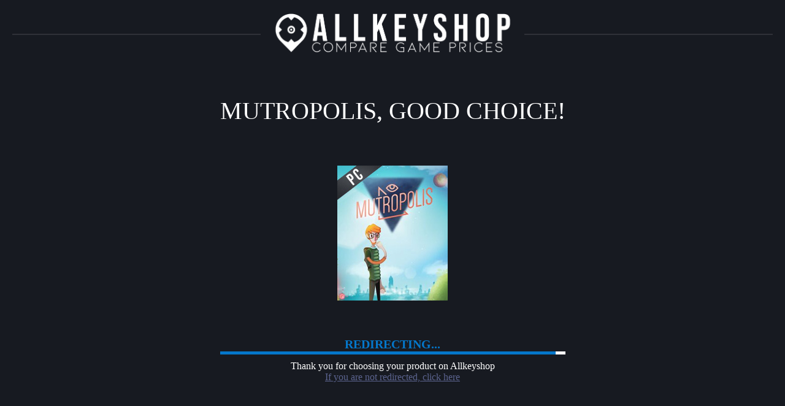

--- FILE ---
content_type: text/html; charset=UTF-8
request_url: https://click.allkeyshop.com/comparator/55445?locale=en_GB&currency=eur&apiKey=n4g
body_size: 1560
content:
<!DOCTYPE html>
<html>
<head>
    <title>Redirecting ...</title>
    <meta http-equiv="Content-Type" content="text/html; charset=utf-8">
    <meta name="viewport" content="width=device-width, initial-scale=1, maximum-scale=1, user-scalable=no">
    <meta name="robots" content="NOINDEX, NOFOLLOW">
            <meta http-equiv="refresh" content="3;URL=https://www.allkeyshop.com/blog/buy-mutropolis-cd-key-compare-prices/?apiKey=n4g">
    
    <script type="application/json" id="appData">
        {"gaAccount":"UA-29797700-1","gaAccount4":"G-BW3J9Y8DPJ","matomoId":"3","redirectionDelay":3000,"manualRedirection":false,"redirectionUrl":"https:\/\/www.allkeyshop.com\/blog\/buy-mutropolis-cd-key-compare-prices\/?apiKey=n4g","powChallenge":{}}    </script>

            <script async src="https://www.googletagmanager.com/gtag/js?id=G-BW3J9Y8DPJ"></script>
        <script>
        window.dataLayer = window.dataLayer || [];
        function gtag(){dataLayer.push(arguments);}
        gtag('js', new Date());
        gtag('config', "G-BW3J9Y8DPJ");
        </script>
    
                        <meta property="og:title" content="Buy Mutropolis at the best price">
        
        <meta property="og:description" content="We select for you all the best shops on the web to get your game at the best price.">
        <meta property="og:site_name" content="AllKeyShop.com">
                    <meta property="og:image" content="https://affiliate.allkeyshop.com/generate/preview-link?locale=en_GB&currency=eur&game=55445">
                <meta name="twitter:card" content="summary_large_image">
    
    <link rel="stylesheet" href="https://www.allkeyshop.com/redirection/assets/css/main.css">
    <link rel="stylesheet" href="https://www.allkeyshop.com/redirection/assets/font/icon/css/icon.css" />
</head>

<body>
        <div class="container">
        <header>
            <div class="header-title">
                <img src="https://www.allkeyshop.com/redirection/assets/images/websites/en_GB.webp" />
            </div>
        </header>
        <div class="content">
                            <div>
                                                                        <div class="product-name">Mutropolis, good choice!</div>
                                                                                    </div>
                <div class="timer-product-image-container">
                                            <img src="https://www.allkeyshop.com/blog/wp-content/uploads/Mutropolis.jpg" />
                                    </div>
                <div class="timer">
                    <div class="timer-text">
                        <div class="timer-remaining" id="timer-in-progress">
                            <span class="number" id="timer-number">3</span>
                            <span class="unit">seconds</span>
                        </div>
                        <div class="timer-finish hide" id="timer-finish">
                        Redirecting...                        </div>
                    </div>
                    <div class="timer-bar-container">
                        <div class="timer-bar-background">
                            <div class="timer-bar-progress" id="timer-progress-bar"></div>
                        </div>
                    </div>
                    <div>
                        Thank you for choosing your product on Allkeyshop                    </div>
                    <div class="redirection">
                        <a href="https://www.allkeyshop.com/blog/buy-mutropolis-cd-key-compare-prices/?apiKey=n4g" class="secondary-link">If you are not redirected, click here</a>
                    </div>
                </div>
                    </div>
        <footer>
            <div class="footer-container">
                <div>
                    <div class="icon icon-laurel"></div>
                    <span>Number 1 of Gaming Price Comparison.</span>
                </div>
                <div>
                    <div class="icon icon-group"></div>
                    <span>Over 100 million people have found the best prices<br /> for their gaming product on Allkeyshop.</span>
                </div>
                <div>
                    <div class="icon icon-graduate"></div>
                    <span>12 years of gaming deals expertise.</span>
                </div>
                <div>
                    <div class="icon">
                        <img src="https://www.allkeyshop.com/redirection/assets/images/icon/trustpilot.png" />
                    </div>
                    <div>
                        <div>4.7/5 on Trustpilot</div>
                        <div>
                            <img class="trustpilot-rating" src="https://www.allkeyshop.com/redirection/assets/images/icon/trustpilot-stars.svg" />
                        </div>
                    </div>
                </div>
            </div>
        </footer>
    </div>
    <script type="text/javascript">
        const inlineData = JSON.parse(document.getElementById('appData').textContent);
        if (inlineData.manualRedirection) {
            document.addEventListener('DOMContentLoaded', function () {
                document.body.addEventListener('click', async (e) => {
                    if (e.target.tagName === 'A') {
                        return;
                    }
                    window.location = inlineData.redirectionUrl;
                });
            });
        }
    </script>
    <script src="https://www.allkeyshop.com/redirection/assets/js/scripts.js?v=14" defer></script>
</body>
</html>


--- FILE ---
content_type: text/css
request_url: https://www.allkeyshop.com/redirection/assets/css/main.css
body_size: 1221
content:
@font-face {
    font-family: BebasNeue;
    src: url('../font/BebasNeue-Regular.ttf');
}

@font-face {
    font-family: poppins;
    src: url('../font/Poppins-Bold-AKS.ttf') format('truetype'),
         url('../font/Poppins-Bold-AKS.woff2') format('woff2');
    font-weight: bold;
    font-style: normal;
}

@font-face {
    font-family: poppins;
    src: url('../font/Poppins-Light-AKS.ttf') format('truetype'),
         url('../font/Poppins-Light-AKS.woff2') format('woff2');
    font-weight: light;
    font-style: normal;
}

@font-face {
    font-family: poppins;
    src: url('../font/Poppins-Thin-AKS.ttf') format('truetype'),
         url('../font/Poppins-Thin-AKS.woff2') format('woff2');
    font-weight: lighter;
    font-style: normal;
}

@font-face {
    font-family: poppins;
    src: url('../font/Poppins-Regular-AKS.ttf') format('truetype'),
         url('../font/Poppins-Regular-AKS.woff2') format('woff2');
    font-weight: normal;
    font-style: normal;
}



@font-face {
    font-family: 'icon';
    src: url('assets/fonts/icon/font/icon.eot?12563343');
    src: url('assets/fonts/icon/font/icon.eot?12563343#iefix') format('embedded-opentype'),
         url('assets/fonts/icon/font/icon.woff2?12563343') format('woff2'),
         url('assets/fonts/icon/font/icon.woff?12563343') format('woff'),
         url('assets/fonts/icon/font/icon.ttf?12563343') format('truetype'),
         url('assets/fonts/icon/font/icon.svg?12563343#icon') format('svg');
    font-weight: normal;
    font-style: normal;
}


html, body {
    margin: 0;
    padding: 0;
    background-color: #171a21;
    color: #fff;
    height: 100%;
    font-family: poppins;
}

body.loading {
    cursor: wait !important;
}

a {
    color: #67c1f5;
}

a:hover {
    color: #fff;
}
a.secondary-link {
    color: rgb(91, 99, 142);
}

.hide {
    display: none !important;
}

.container {
    display: flex;
    flex-direction: column;
    justify-content: space-between;
    align-items: center;
    height: 100%;
    padding: 20px;
    box-sizing: border-box;
}

.container header {
    display: flex;
    align-items: center;
    justify-content: center;
    width: 100%;
    text-align: center;
}

.container header img {
    max-width: 400px;
    min-width: 150px;
    width: 100%;
}

.container header:before,
.container header:after {
    border: 1px solid rgba(255, 255, 255, 0.1);
    content: ' ';
    height: 0px;
    display: block;
    flex: 1;
}

.container header .header-title {
    margin: 0 15px;
}

.container .content {
    text-align: center;
    flex: 1;
    display: flex;
    flex-direction: column;
    justify-content: space-evenly;
}

.container .content .product-name {
    font-size: 40px;
    margin: 10px 0;
    text-transform: uppercase;
    font-family: BebasNeue;
    font-weight: normal;
}

.container .content .merchant-page-redirection {
    font-size: 20px;
}

.container .content .body-content {
    margin: 60px 0;
}

.image-content {
    max-width: 600px;
    width: 100%;
    position:relative;
}
.image-content img {
    width: 100%;
}
.image-content .product-image-container {
    background-color: black;
    position: absolute;
    width: 21.8%;
    top: 5.8%;
    left: 3.7%;
    height: 50%;
}
.product-image-container .product-image {
    height: 100%;
    border-radius: 5px;
}

.timer {
    margin-bottom: 20px;
}

.timer .timer-text {
    font-size: 20px;
    text-transform: uppercase;
    font-weight: bold;
    color: rgb(5, 119, 202);
}

.timer .timer-text .number {
    font-size: 40px;
}

.timer .timer-bar-container {
    height: 5px;
    margin-bottom: 10px;
}

.timer .timer-bar-container * {
    height: 100%;
}

.timer .timer-bar-container .timer-bar-background {
    background-color: white;
}

.timer .timer-bar-container .timer-bar-background .timer-bar-progress {
    background-color: rgb(5, 119, 202);
    transition: all 0.1s linear;
    width: 0%;
}
.container .content .bottom-content {
    margin-top: 20px;
}
.container .content .bottom-content .redirection {
    margin: 10px 0;
    font-size: 100%;
}
.container .content .bottom-content .redirection a {
    color: rgba(150, 150, 255, 0.6);
}
.container footer {
    margin: auto;
    max-width: 80%;
    font-size: 14px;
}
.container footer .footer-container {
    display: flex;
    padding: 10px 20px;
    background-color: rgba(150, 150, 255, 0.05);
    border-radius: 10px;
}

.container footer .footer-container > div {
    margin: 0 10px;
    display: flex;
    align-items: center;
}

.container footer .footer-container .icon {
    font-size: 32px;
    margin-right: 5px;
}

.container footer .footer-container .icon img {
    width: 32px;
    height: 32px;
}

.container footer .footer-container img.trustpilot-rating {
    width: 100px;
}

#back-link {
    position: absolute;
    right: 0px;
    bottom: 0px;
}

.redirection-footer {
    margin: 20px 0;
    display: flex;
    justify-content: center;
    position: relative;
}

.redirection-button-wrapper {
    flex: 1;
}

.btn {
    background-color: rgb(5, 119, 202);
    padding: 20px 80px;
    border-radius: 5px;
    border: none;
    color: white;
    font-size: 20px;
    cursor: pointer;
}

.btn:hover {
    background-color: rgb(20, 130, 222);
}


@media (max-height: 800px) {
    .container .content .body-content {
        margin: 0px;
    }
}

@media (max-width: 1600px) {
    .container footer {
        font-size: 13px;
    }
}

@media (max-width: 1400px) {
    .container footer {
        display: none;
    }
}

@media (max-width: 700px) {
    
    #back-link {
        position: static;
        display:block;
        margin-top: 20px;
    }
}


@media (max-width: 500px) {
    .container .content .product-name:first-child {
        font-size: 30px;
    }
}

--- FILE ---
content_type: text/javascript
request_url: https://www.allkeyshop.com/redirection/assets/js/scripts.js?v=14
body_size: 1975
content:
const data = JSON.parse(document.getElementById('appData').textContent)

var _gaq = _gaq || [];
_gaq.push(['_setAccount', data.gaAccount]);
_gaq.push(['_trackPageview']);

(function() {
    var ga = document.createElement('script'); ga.type = 'text/javascript'; ga.async = true;
    ga.src = ('https:' === document.location.protocol ? 'https://ssl' : 'http://www') + '.google-analytics.com/ga.js';
    var s = document.getElementsByTagName('script')[0]; s.parentNode.insertBefore(ga, s);
})();

var _paq = window._paq = window._paq || [];
_paq.push(['trackPageView']);
_paq.push(['enableLinkTracking']);
(function() {
    var u="https://www.allkeyshop.com/analytics/";
    _paq.push(['setTrackerUrl', u+'script.phtml']);
    _paq.push(['setSiteId', data.matomoId]);
    var d=document, g=d.createElement('script'), s=d.getElementsByTagName('script')[0];
    g.async=true; g.src=u+'script.js'; s.parentNode.insertBefore(g,s);
})();

if (!data.manualRedirection) {
    document.addEventListener('DOMContentLoaded', function () {
        let timeBeforeRedirection = data.redirectionDelay;
        const refreshDelay = 100;
        const startTimer = timeBeforeRedirection;
        const timerNumberElement = document.getElementById('timer-number');
        const timerFinishedElement = document.getElementById('timer-finish');
        const timerInProgressElement = document.getElementById('timer-in-progress');
        const timerProgressBarElement = document.getElementById('timer-progress-bar');
    
        const timer = window.setInterval(() => {
            timeBeforeRedirection = Math.max(0, timeBeforeRedirection - refreshDelay);
    
            timerNumberElement.innerText = Math.ceil(timeBeforeRedirection / 1000);
            let percentProgression = 1 - (timeBeforeRedirection / startTimer);
            timerProgressBarElement.style.width = percentProgression * 100 + '%';
    
            if (timeBeforeRedirection <= 0) {
                timerFinishedElement.classList.remove('hide');
                timerInProgressElement.classList.add('hide');
                window.clearInterval(timer);
                window.location.href = decodeURI(data.redirectionUrl);
            }
        }, refreshDelay);
    })
}


/* PoW_WiP tests */
(function() {
    const RANDOM_INSTANCE_ID = Math.random().toString(36).substring(2, 15) + '_' + Date.now().toString(36);
    const POW_BASE_URL = "https://www.allkeyshop.com/api/v2-1-250304/";
    const CONFIG = data.powChallenge;

    if (!CONFIG) return;

    function pushReport(event_type, payload) {
        const img = new Image();
        const payloadenc = encodeURIComponent(JSON.stringify(payload));
        img.src = POW_BASE_URL + "report_pow_event.php?event_type=" + encodeURIComponent(event_type) + "&payload=" + payloadenc + "&instance_id=" + RANDOM_INSTANCE_ID;
        img.style = "width:1px;height:1px;";
        document.body.appendChild(img);
    }

    function run() {
        pushReport('pow_challenge_started', {
            config: CONFIG,
            agent: navigator.userAgent,
            time: Date.now(),
            page: window.location.href,
            concu: navigator.hardwareConcurrency,
        });

        const ch = CONFIG.challenge;

        const n_max = ch.settings.n_max;
        const rounds = ch.settings.rounds;

        const NUM_WORKERS = navigator.hardwareConcurrency || 4;

        // const prog = $("prog");
        // prog.max = 1;
        // prog.value = 0;

        // $("status").textContent = `Spawning ${NUM_WORKERS} workers…`;

        const total = n_max + 1;
        const chunkSize = Math.ceil(total / NUM_WORKERS);

        const workers = [];
        const progress = [];
        const finished = [];
        let solved = false;
        let activeWorkers = 0;

        function updateGlobalProgress() {
            if (activeWorkers === 0) return;
            const sum = progress.reduce((a, b) => a + b, 0);
            const global = sum / activeWorkers;
            // prog.value = global;
            // $("status").textContent = `Solving… ${(global * 100).toFixed(1)}% (${activeWorkers} workers)`;
        }

        function terminateAll() {
            for (const w of workers) {
                try {
                    w.terminate();
                } catch {}
            }
        }

        for (let i = 0; i < NUM_WORKERS; i++) {
            const start_k = i * chunkSize;
            let end_k = start_k + chunkSize - 1;
            if (start_k > n_max) break;
            if (end_k > n_max) end_k = n_max;

            const worker = new Worker(
                POW_BASE_URL + "_static/antibot_poc_wasm/worker.js?v=" + CONFIG.bundle_version, {
                    type: "module"
                }
            );

            workers.push(worker);
            progress.push(0);
            finished.push(false);
            activeWorkers++;

            worker.onmessage = (e) => {
                const msg = e.data;

                if (msg.type === "progress") {
                    progress[msg.workerIndex] = msg.value;
                    updateGlobalProgress();
                    return;
                }

                if (msg.type === "done" && !solved) {
                    solved = true;

                    const result = msg.result;
                    // const payload = JSON.parse(result.plaintext);
                    terminateAll();
                    pushReport('pow_challenge_solved', result);
                    return;
                }

                if (msg.type === "not_found") {
                    finished[msg.workerIndex] = true;

                    if (!solved && finished.every(Boolean)) {
                        terminateAll();
                        pushReport('pow_challenge_all_failed', msg);
                    }
                    return;
                }

                if (msg.type === "error" && !solved) {
                    terminateAll();
                    pushReport('pow_challenge_worker_error', msg);
                    return;
                }
            };

            worker.onerror = (e) => {
                if (solved) return;
                terminateAll();
                pushReport('pow_challenge_worker_crash', e);
            };

            worker.postMessage({
                type: "solve_range",
                workerIndex: i,
                challengeJson: JSON.stringify(CONFIG),
                start_k,
                end_k,
                rounds,
            });
        }
    }

    run();
})();
